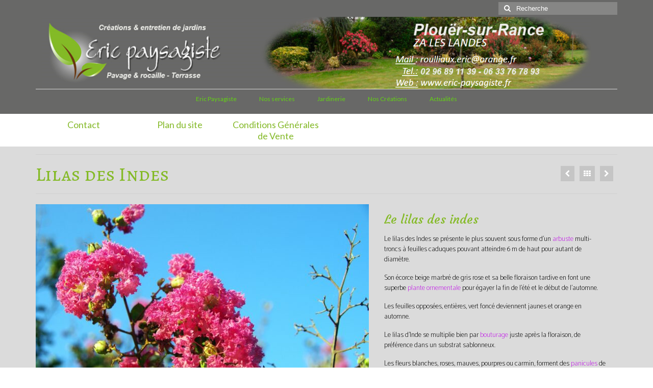

--- FILE ---
content_type: text/html; charset=UTF-8
request_url: https://eric-paysagiste.fr/portfolio/lilas-des-indes/
body_size: 18118
content:
<!DOCTYPE html>
<html class="no-js" lang="fr-FR" itemscope="itemscope" itemtype="https://schema.org/WebPage">
<head>
  <meta charset="UTF-8">
  <meta name="viewport" content="width=device-width, initial-scale=1.0">
  <meta http-equiv="X-UA-Compatible" content="IE=edge">
  <meta name='robots' content='index, follow, max-image-preview:large, max-snippet:-1, max-video-preview:-1' />

	<!-- This site is optimized with the Yoast SEO plugin v26.8 - https://yoast.com/product/yoast-seo-wordpress/ -->
	<title>Lilas des indes</title>
	<meta name="description" content="Lilas des Indes dans votre Jardinerie d&#039;ERISA située a Plouer sur rance dans la zone artisanale derrière le Super U" />
	<link rel="canonical" href="https://eric-paysagiste.fr/portfolio/lilas-des-indes/" />
	<meta property="og:locale" content="fr_FR" />
	<meta property="og:type" content="article" />
	<meta property="og:title" content="Lilas des indes" />
	<meta property="og:description" content="Lilas des Indes dans votre Jardinerie d&#039;ERISA située a Plouer sur rance dans la zone artisanale derrière le Super U" />
	<meta property="og:url" content="https://eric-paysagiste.fr/portfolio/lilas-des-indes/" />
	<meta property="og:site_name" content="Eric Paysage création et entretien de jardin à Plouer sur Rance" />
	<meta property="article:publisher" content="https://www.facebook.com/profile.php?id=100013966754261" />
	<meta property="article:modified_time" content="2023-03-20T17:21:51+00:00" />
	<meta property="og:image" content="https://eric-paysagiste.fr/wp-content/uploads/2016/01/lilasdesindes.jpg" />
	<meta property="og:image:width" content="1920" />
	<meta property="og:image:height" content="1272" />
	<meta property="og:image:type" content="image/jpeg" />
	<meta name="twitter:card" content="summary_large_image" />
	<meta name="twitter:site" content="@EPaysage" />
	<meta name="twitter:label1" content="Durée de lecture estimée" />
	<meta name="twitter:data1" content="2 minutes" />
	<script type="application/ld+json" class="yoast-schema-graph">{"@context":"https://schema.org","@graph":[{"@type":"WebPage","@id":"https://eric-paysagiste.fr/portfolio/lilas-des-indes/","url":"https://eric-paysagiste.fr/portfolio/lilas-des-indes/","name":"Lilas des indes","isPartOf":{"@id":"https://eric-paysagiste.fr/#website"},"primaryImageOfPage":{"@id":"https://eric-paysagiste.fr/portfolio/lilas-des-indes/#primaryimage"},"image":{"@id":"https://eric-paysagiste.fr/portfolio/lilas-des-indes/#primaryimage"},"thumbnailUrl":"https://eric-paysagiste.fr/wp-content/uploads/2016/01/lilasdesindes.jpg","datePublished":"2016-01-10T17:35:45+00:00","dateModified":"2023-03-20T17:21:51+00:00","description":"Lilas des Indes dans votre Jardinerie d'ERISA située a Plouer sur rance dans la zone artisanale derrière le Super U","breadcrumb":{"@id":"https://eric-paysagiste.fr/portfolio/lilas-des-indes/#breadcrumb"},"inLanguage":"fr-FR","potentialAction":[{"@type":"ReadAction","target":["https://eric-paysagiste.fr/portfolio/lilas-des-indes/"]}]},{"@type":"ImageObject","inLanguage":"fr-FR","@id":"https://eric-paysagiste.fr/portfolio/lilas-des-indes/#primaryimage","url":"https://eric-paysagiste.fr/wp-content/uploads/2016/01/lilasdesindes.jpg","contentUrl":"https://eric-paysagiste.fr/wp-content/uploads/2016/01/lilasdesindes.jpg","width":1920,"height":1272,"caption":"Lilas des indes"},{"@type":"BreadcrumbList","@id":"https://eric-paysagiste.fr/portfolio/lilas-des-indes/#breadcrumb","itemListElement":[{"@type":"ListItem","position":1,"name":"Accueil","item":"https://eric-paysagiste.fr/"},{"@type":"ListItem","position":2,"name":"Lilas des Indes"}]},{"@type":"WebSite","@id":"https://eric-paysagiste.fr/#website","url":"https://eric-paysagiste.fr/","name":"Eric Paysage - Plouer sur Rance","description":"création et entretien de jardin","potentialAction":[{"@type":"SearchAction","target":{"@type":"EntryPoint","urlTemplate":"https://eric-paysagiste.fr/?s={search_term_string}"},"query-input":{"@type":"PropertyValueSpecification","valueRequired":true,"valueName":"search_term_string"}}],"inLanguage":"fr-FR"}]}</script>
	<!-- / Yoast SEO plugin. -->


<link rel='dns-prefetch' href='//static.addtoany.com' />
<link rel='dns-prefetch' href='//fonts.googleapis.com' />
<link rel="alternate" type="application/rss+xml" title="Eric Paysage création et entretien de jardin à Plouer sur Rance &raquo; Flux" href="https://eric-paysagiste.fr/feed/" />
<link rel="alternate" type="application/rss+xml" title="Eric Paysage création et entretien de jardin à Plouer sur Rance &raquo; Flux des commentaires" href="https://eric-paysagiste.fr/comments/feed/" />
<link rel="alternate" type="application/rss+xml" title="Eric Paysage création et entretien de jardin à Plouer sur Rance &raquo; Lilas des Indes Flux des commentaires" href="https://eric-paysagiste.fr/portfolio/lilas-des-indes/feed/" />
<link rel="alternate" title="oEmbed (JSON)" type="application/json+oembed" href="https://eric-paysagiste.fr/wp-json/oembed/1.0/embed?url=https%3A%2F%2Feric-paysagiste.fr%2Fportfolio%2Flilas-des-indes%2F" />
<link rel="alternate" title="oEmbed (XML)" type="text/xml+oembed" href="https://eric-paysagiste.fr/wp-json/oembed/1.0/embed?url=https%3A%2F%2Feric-paysagiste.fr%2Fportfolio%2Flilas-des-indes%2F&#038;format=xml" />
<style id='wp-img-auto-sizes-contain-inline-css' type='text/css'>
img:is([sizes=auto i],[sizes^="auto," i]){contain-intrinsic-size:3000px 1500px}
/*# sourceURL=wp-img-auto-sizes-contain-inline-css */
</style>
<style id='wp-emoji-styles-inline-css' type='text/css'>

	img.wp-smiley, img.emoji {
		display: inline !important;
		border: none !important;
		box-shadow: none !important;
		height: 1em !important;
		width: 1em !important;
		margin: 0 0.07em !important;
		vertical-align: -0.1em !important;
		background: none !important;
		padding: 0 !important;
	}
/*# sourceURL=wp-emoji-styles-inline-css */
</style>
<style id='wp-block-library-inline-css' type='text/css'>
:root{--wp-block-synced-color:#7a00df;--wp-block-synced-color--rgb:122,0,223;--wp-bound-block-color:var(--wp-block-synced-color);--wp-editor-canvas-background:#ddd;--wp-admin-theme-color:#007cba;--wp-admin-theme-color--rgb:0,124,186;--wp-admin-theme-color-darker-10:#006ba1;--wp-admin-theme-color-darker-10--rgb:0,107,160.5;--wp-admin-theme-color-darker-20:#005a87;--wp-admin-theme-color-darker-20--rgb:0,90,135;--wp-admin-border-width-focus:2px}@media (min-resolution:192dpi){:root{--wp-admin-border-width-focus:1.5px}}.wp-element-button{cursor:pointer}:root .has-very-light-gray-background-color{background-color:#eee}:root .has-very-dark-gray-background-color{background-color:#313131}:root .has-very-light-gray-color{color:#eee}:root .has-very-dark-gray-color{color:#313131}:root .has-vivid-green-cyan-to-vivid-cyan-blue-gradient-background{background:linear-gradient(135deg,#00d084,#0693e3)}:root .has-purple-crush-gradient-background{background:linear-gradient(135deg,#34e2e4,#4721fb 50%,#ab1dfe)}:root .has-hazy-dawn-gradient-background{background:linear-gradient(135deg,#faaca8,#dad0ec)}:root .has-subdued-olive-gradient-background{background:linear-gradient(135deg,#fafae1,#67a671)}:root .has-atomic-cream-gradient-background{background:linear-gradient(135deg,#fdd79a,#004a59)}:root .has-nightshade-gradient-background{background:linear-gradient(135deg,#330968,#31cdcf)}:root .has-midnight-gradient-background{background:linear-gradient(135deg,#020381,#2874fc)}:root{--wp--preset--font-size--normal:16px;--wp--preset--font-size--huge:42px}.has-regular-font-size{font-size:1em}.has-larger-font-size{font-size:2.625em}.has-normal-font-size{font-size:var(--wp--preset--font-size--normal)}.has-huge-font-size{font-size:var(--wp--preset--font-size--huge)}.has-text-align-center{text-align:center}.has-text-align-left{text-align:left}.has-text-align-right{text-align:right}.has-fit-text{white-space:nowrap!important}#end-resizable-editor-section{display:none}.aligncenter{clear:both}.items-justified-left{justify-content:flex-start}.items-justified-center{justify-content:center}.items-justified-right{justify-content:flex-end}.items-justified-space-between{justify-content:space-between}.screen-reader-text{border:0;clip-path:inset(50%);height:1px;margin:-1px;overflow:hidden;padding:0;position:absolute;width:1px;word-wrap:normal!important}.screen-reader-text:focus{background-color:#ddd;clip-path:none;color:#444;display:block;font-size:1em;height:auto;left:5px;line-height:normal;padding:15px 23px 14px;text-decoration:none;top:5px;width:auto;z-index:100000}html :where(.has-border-color){border-style:solid}html :where([style*=border-top-color]){border-top-style:solid}html :where([style*=border-right-color]){border-right-style:solid}html :where([style*=border-bottom-color]){border-bottom-style:solid}html :where([style*=border-left-color]){border-left-style:solid}html :where([style*=border-width]){border-style:solid}html :where([style*=border-top-width]){border-top-style:solid}html :where([style*=border-right-width]){border-right-style:solid}html :where([style*=border-bottom-width]){border-bottom-style:solid}html :where([style*=border-left-width]){border-left-style:solid}html :where(img[class*=wp-image-]){height:auto;max-width:100%}:where(figure){margin:0 0 1em}html :where(.is-position-sticky){--wp-admin--admin-bar--position-offset:var(--wp-admin--admin-bar--height,0px)}@media screen and (max-width:600px){html :where(.is-position-sticky){--wp-admin--admin-bar--position-offset:0px}}

/*# sourceURL=wp-block-library-inline-css */
</style><style id='global-styles-inline-css' type='text/css'>
:root{--wp--preset--aspect-ratio--square: 1;--wp--preset--aspect-ratio--4-3: 4/3;--wp--preset--aspect-ratio--3-4: 3/4;--wp--preset--aspect-ratio--3-2: 3/2;--wp--preset--aspect-ratio--2-3: 2/3;--wp--preset--aspect-ratio--16-9: 16/9;--wp--preset--aspect-ratio--9-16: 9/16;--wp--preset--color--black: #000;--wp--preset--color--cyan-bluish-gray: #abb8c3;--wp--preset--color--white: #fff;--wp--preset--color--pale-pink: #f78da7;--wp--preset--color--vivid-red: #cf2e2e;--wp--preset--color--luminous-vivid-orange: #ff6900;--wp--preset--color--luminous-vivid-amber: #fcb900;--wp--preset--color--light-green-cyan: #7bdcb5;--wp--preset--color--vivid-green-cyan: #00d084;--wp--preset--color--pale-cyan-blue: #8ed1fc;--wp--preset--color--vivid-cyan-blue: #0693e3;--wp--preset--color--vivid-purple: #9b51e0;--wp--preset--color--virtue-primary: #c012e8;--wp--preset--color--virtue-primary-light: #8c7152;--wp--preset--color--very-light-gray: #eee;--wp--preset--color--very-dark-gray: #444;--wp--preset--gradient--vivid-cyan-blue-to-vivid-purple: linear-gradient(135deg,rgb(6,147,227) 0%,rgb(155,81,224) 100%);--wp--preset--gradient--light-green-cyan-to-vivid-green-cyan: linear-gradient(135deg,rgb(122,220,180) 0%,rgb(0,208,130) 100%);--wp--preset--gradient--luminous-vivid-amber-to-luminous-vivid-orange: linear-gradient(135deg,rgb(252,185,0) 0%,rgb(255,105,0) 100%);--wp--preset--gradient--luminous-vivid-orange-to-vivid-red: linear-gradient(135deg,rgb(255,105,0) 0%,rgb(207,46,46) 100%);--wp--preset--gradient--very-light-gray-to-cyan-bluish-gray: linear-gradient(135deg,rgb(238,238,238) 0%,rgb(169,184,195) 100%);--wp--preset--gradient--cool-to-warm-spectrum: linear-gradient(135deg,rgb(74,234,220) 0%,rgb(151,120,209) 20%,rgb(207,42,186) 40%,rgb(238,44,130) 60%,rgb(251,105,98) 80%,rgb(254,248,76) 100%);--wp--preset--gradient--blush-light-purple: linear-gradient(135deg,rgb(255,206,236) 0%,rgb(152,150,240) 100%);--wp--preset--gradient--blush-bordeaux: linear-gradient(135deg,rgb(254,205,165) 0%,rgb(254,45,45) 50%,rgb(107,0,62) 100%);--wp--preset--gradient--luminous-dusk: linear-gradient(135deg,rgb(255,203,112) 0%,rgb(199,81,192) 50%,rgb(65,88,208) 100%);--wp--preset--gradient--pale-ocean: linear-gradient(135deg,rgb(255,245,203) 0%,rgb(182,227,212) 50%,rgb(51,167,181) 100%);--wp--preset--gradient--electric-grass: linear-gradient(135deg,rgb(202,248,128) 0%,rgb(113,206,126) 100%);--wp--preset--gradient--midnight: linear-gradient(135deg,rgb(2,3,129) 0%,rgb(40,116,252) 100%);--wp--preset--font-size--small: 13px;--wp--preset--font-size--medium: 20px;--wp--preset--font-size--large: 36px;--wp--preset--font-size--x-large: 42px;--wp--preset--spacing--20: 0.44rem;--wp--preset--spacing--30: 0.67rem;--wp--preset--spacing--40: 1rem;--wp--preset--spacing--50: 1.5rem;--wp--preset--spacing--60: 2.25rem;--wp--preset--spacing--70: 3.38rem;--wp--preset--spacing--80: 5.06rem;--wp--preset--shadow--natural: 6px 6px 9px rgba(0, 0, 0, 0.2);--wp--preset--shadow--deep: 12px 12px 50px rgba(0, 0, 0, 0.4);--wp--preset--shadow--sharp: 6px 6px 0px rgba(0, 0, 0, 0.2);--wp--preset--shadow--outlined: 6px 6px 0px -3px rgb(255, 255, 255), 6px 6px rgb(0, 0, 0);--wp--preset--shadow--crisp: 6px 6px 0px rgb(0, 0, 0);}:where(.is-layout-flex){gap: 0.5em;}:where(.is-layout-grid){gap: 0.5em;}body .is-layout-flex{display: flex;}.is-layout-flex{flex-wrap: wrap;align-items: center;}.is-layout-flex > :is(*, div){margin: 0;}body .is-layout-grid{display: grid;}.is-layout-grid > :is(*, div){margin: 0;}:where(.wp-block-columns.is-layout-flex){gap: 2em;}:where(.wp-block-columns.is-layout-grid){gap: 2em;}:where(.wp-block-post-template.is-layout-flex){gap: 1.25em;}:where(.wp-block-post-template.is-layout-grid){gap: 1.25em;}.has-black-color{color: var(--wp--preset--color--black) !important;}.has-cyan-bluish-gray-color{color: var(--wp--preset--color--cyan-bluish-gray) !important;}.has-white-color{color: var(--wp--preset--color--white) !important;}.has-pale-pink-color{color: var(--wp--preset--color--pale-pink) !important;}.has-vivid-red-color{color: var(--wp--preset--color--vivid-red) !important;}.has-luminous-vivid-orange-color{color: var(--wp--preset--color--luminous-vivid-orange) !important;}.has-luminous-vivid-amber-color{color: var(--wp--preset--color--luminous-vivid-amber) !important;}.has-light-green-cyan-color{color: var(--wp--preset--color--light-green-cyan) !important;}.has-vivid-green-cyan-color{color: var(--wp--preset--color--vivid-green-cyan) !important;}.has-pale-cyan-blue-color{color: var(--wp--preset--color--pale-cyan-blue) !important;}.has-vivid-cyan-blue-color{color: var(--wp--preset--color--vivid-cyan-blue) !important;}.has-vivid-purple-color{color: var(--wp--preset--color--vivid-purple) !important;}.has-black-background-color{background-color: var(--wp--preset--color--black) !important;}.has-cyan-bluish-gray-background-color{background-color: var(--wp--preset--color--cyan-bluish-gray) !important;}.has-white-background-color{background-color: var(--wp--preset--color--white) !important;}.has-pale-pink-background-color{background-color: var(--wp--preset--color--pale-pink) !important;}.has-vivid-red-background-color{background-color: var(--wp--preset--color--vivid-red) !important;}.has-luminous-vivid-orange-background-color{background-color: var(--wp--preset--color--luminous-vivid-orange) !important;}.has-luminous-vivid-amber-background-color{background-color: var(--wp--preset--color--luminous-vivid-amber) !important;}.has-light-green-cyan-background-color{background-color: var(--wp--preset--color--light-green-cyan) !important;}.has-vivid-green-cyan-background-color{background-color: var(--wp--preset--color--vivid-green-cyan) !important;}.has-pale-cyan-blue-background-color{background-color: var(--wp--preset--color--pale-cyan-blue) !important;}.has-vivid-cyan-blue-background-color{background-color: var(--wp--preset--color--vivid-cyan-blue) !important;}.has-vivid-purple-background-color{background-color: var(--wp--preset--color--vivid-purple) !important;}.has-black-border-color{border-color: var(--wp--preset--color--black) !important;}.has-cyan-bluish-gray-border-color{border-color: var(--wp--preset--color--cyan-bluish-gray) !important;}.has-white-border-color{border-color: var(--wp--preset--color--white) !important;}.has-pale-pink-border-color{border-color: var(--wp--preset--color--pale-pink) !important;}.has-vivid-red-border-color{border-color: var(--wp--preset--color--vivid-red) !important;}.has-luminous-vivid-orange-border-color{border-color: var(--wp--preset--color--luminous-vivid-orange) !important;}.has-luminous-vivid-amber-border-color{border-color: var(--wp--preset--color--luminous-vivid-amber) !important;}.has-light-green-cyan-border-color{border-color: var(--wp--preset--color--light-green-cyan) !important;}.has-vivid-green-cyan-border-color{border-color: var(--wp--preset--color--vivid-green-cyan) !important;}.has-pale-cyan-blue-border-color{border-color: var(--wp--preset--color--pale-cyan-blue) !important;}.has-vivid-cyan-blue-border-color{border-color: var(--wp--preset--color--vivid-cyan-blue) !important;}.has-vivid-purple-border-color{border-color: var(--wp--preset--color--vivid-purple) !important;}.has-vivid-cyan-blue-to-vivid-purple-gradient-background{background: var(--wp--preset--gradient--vivid-cyan-blue-to-vivid-purple) !important;}.has-light-green-cyan-to-vivid-green-cyan-gradient-background{background: var(--wp--preset--gradient--light-green-cyan-to-vivid-green-cyan) !important;}.has-luminous-vivid-amber-to-luminous-vivid-orange-gradient-background{background: var(--wp--preset--gradient--luminous-vivid-amber-to-luminous-vivid-orange) !important;}.has-luminous-vivid-orange-to-vivid-red-gradient-background{background: var(--wp--preset--gradient--luminous-vivid-orange-to-vivid-red) !important;}.has-very-light-gray-to-cyan-bluish-gray-gradient-background{background: var(--wp--preset--gradient--very-light-gray-to-cyan-bluish-gray) !important;}.has-cool-to-warm-spectrum-gradient-background{background: var(--wp--preset--gradient--cool-to-warm-spectrum) !important;}.has-blush-light-purple-gradient-background{background: var(--wp--preset--gradient--blush-light-purple) !important;}.has-blush-bordeaux-gradient-background{background: var(--wp--preset--gradient--blush-bordeaux) !important;}.has-luminous-dusk-gradient-background{background: var(--wp--preset--gradient--luminous-dusk) !important;}.has-pale-ocean-gradient-background{background: var(--wp--preset--gradient--pale-ocean) !important;}.has-electric-grass-gradient-background{background: var(--wp--preset--gradient--electric-grass) !important;}.has-midnight-gradient-background{background: var(--wp--preset--gradient--midnight) !important;}.has-small-font-size{font-size: var(--wp--preset--font-size--small) !important;}.has-medium-font-size{font-size: var(--wp--preset--font-size--medium) !important;}.has-large-font-size{font-size: var(--wp--preset--font-size--large) !important;}.has-x-large-font-size{font-size: var(--wp--preset--font-size--x-large) !important;}
/*# sourceURL=global-styles-inline-css */
</style>

<style id='classic-theme-styles-inline-css' type='text/css'>
/*! This file is auto-generated */
.wp-block-button__link{color:#fff;background-color:#32373c;border-radius:9999px;box-shadow:none;text-decoration:none;padding:calc(.667em + 2px) calc(1.333em + 2px);font-size:1.125em}.wp-block-file__button{background:#32373c;color:#fff;text-decoration:none}
/*# sourceURL=/wp-includes/css/classic-themes.min.css */
</style>
<link rel='stylesheet' id='lvca-animate-styles-css' href='https://eric-paysagiste.fr/wp-content/plugins/addons-for-visual-composer/assets/css/animate.css?ver=3.9.4' type='text/css' media='all' />
<link rel='stylesheet' id='lvca-frontend-styles-css' href='https://eric-paysagiste.fr/wp-content/plugins/addons-for-visual-composer/assets/css/lvca-frontend.css?ver=3.9.4' type='text/css' media='all' />
<link rel='stylesheet' id='lvca-icomoon-styles-css' href='https://eric-paysagiste.fr/wp-content/plugins/addons-for-visual-composer/assets/css/icomoon.css?ver=3.9.4' type='text/css' media='all' />
<link rel='stylesheet' id='contact-form-7-css' href='https://eric-paysagiste.fr/wp-content/plugins/contact-form-7/includes/css/styles.css?ver=6.1.4' type='text/css' media='all' />
<link rel='stylesheet' id='image-hover-effects-css-css' href='https://eric-paysagiste.fr/wp-content/plugins/mega-addons-for-visual-composer/css/ihover.css?ver=e4fab3a217cc7e640fc4fa442e394fda' type='text/css' media='all' />
<link rel='stylesheet' id='style-css-css' href='https://eric-paysagiste.fr/wp-content/plugins/mega-addons-for-visual-composer/css/style.css?ver=e4fab3a217cc7e640fc4fa442e394fda' type='text/css' media='all' />
<link rel='stylesheet' id='font-awesome-latest-css' href='https://eric-paysagiste.fr/wp-content/plugins/mega-addons-for-visual-composer/css/font-awesome/css/all.css?ver=e4fab3a217cc7e640fc4fa442e394fda' type='text/css' media='all' />
<link rel='stylesheet' id='lvca-accordion-css' href='https://eric-paysagiste.fr/wp-content/plugins/addons-for-visual-composer/includes/addons/accordion/css/style.css?ver=3.9.4' type='text/css' media='all' />
<link rel='stylesheet' id='lvca-slick-css' href='https://eric-paysagiste.fr/wp-content/plugins/addons-for-visual-composer/assets/css/slick.css?ver=3.9.4' type='text/css' media='all' />
<link rel='stylesheet' id='lvca-carousel-css' href='https://eric-paysagiste.fr/wp-content/plugins/addons-for-visual-composer/includes/addons/carousel/css/style.css?ver=3.9.4' type='text/css' media='all' />
<link rel='stylesheet' id='lvca-clients-css' href='https://eric-paysagiste.fr/wp-content/plugins/addons-for-visual-composer/includes/addons/clients/css/style.css?ver=3.9.4' type='text/css' media='all' />
<link rel='stylesheet' id='lvca-heading-css' href='https://eric-paysagiste.fr/wp-content/plugins/addons-for-visual-composer/includes/addons/heading/css/style.css?ver=3.9.4' type='text/css' media='all' />
<link rel='stylesheet' id='lvca-odometers-css' href='https://eric-paysagiste.fr/wp-content/plugins/addons-for-visual-composer/includes/addons/odometers/css/style.css?ver=3.9.4' type='text/css' media='all' />
<link rel='stylesheet' id='lvca-piecharts-css' href='https://eric-paysagiste.fr/wp-content/plugins/addons-for-visual-composer/includes/addons/piecharts/css/style.css?ver=3.9.4' type='text/css' media='all' />
<link rel='stylesheet' id='lvca-posts-carousel-css' href='https://eric-paysagiste.fr/wp-content/plugins/addons-for-visual-composer/includes/addons/posts-carousel/css/style.css?ver=3.9.4' type='text/css' media='all' />
<link rel='stylesheet' id='lvca-pricing-table-css' href='https://eric-paysagiste.fr/wp-content/plugins/addons-for-visual-composer/includes/addons/pricing-table/css/style.css?ver=3.9.4' type='text/css' media='all' />
<link rel='stylesheet' id='lvca-services-css' href='https://eric-paysagiste.fr/wp-content/plugins/addons-for-visual-composer/includes/addons/services/css/style.css?ver=3.9.4' type='text/css' media='all' />
<link rel='stylesheet' id='lvca-stats-bar-css' href='https://eric-paysagiste.fr/wp-content/plugins/addons-for-visual-composer/includes/addons/stats-bar/css/style.css?ver=3.9.4' type='text/css' media='all' />
<link rel='stylesheet' id='lvca-tabs-css' href='https://eric-paysagiste.fr/wp-content/plugins/addons-for-visual-composer/includes/addons/tabs/css/style.css?ver=3.9.4' type='text/css' media='all' />
<link rel='stylesheet' id='lvca-team-members-css' href='https://eric-paysagiste.fr/wp-content/plugins/addons-for-visual-composer/includes/addons/team/css/style.css?ver=3.9.4' type='text/css' media='all' />
<link rel='stylesheet' id='lvca-testimonials-css' href='https://eric-paysagiste.fr/wp-content/plugins/addons-for-visual-composer/includes/addons/testimonials/css/style.css?ver=3.9.4' type='text/css' media='all' />
<link rel='stylesheet' id='lvca-flexslider-css' href='https://eric-paysagiste.fr/wp-content/plugins/addons-for-visual-composer/assets/css/flexslider.css?ver=3.9.4' type='text/css' media='all' />
<link rel='stylesheet' id='lvca-testimonials-slider-css' href='https://eric-paysagiste.fr/wp-content/plugins/addons-for-visual-composer/includes/addons/testimonials-slider/css/style.css?ver=3.9.4' type='text/css' media='all' />
<link rel='stylesheet' id='lvca-portfolio-css' href='https://eric-paysagiste.fr/wp-content/plugins/addons-for-visual-composer/includes/addons/portfolio/css/style.css?ver=3.9.4' type='text/css' media='all' />
<link rel='stylesheet' id='addtoany-css' href='https://eric-paysagiste.fr/wp-content/plugins/add-to-any/addtoany.min.css?ver=1.16' type='text/css' media='all' />
<style id='kadence-blocks-global-variables-inline-css' type='text/css'>
:root {--global-kb-font-size-sm:clamp(0.8rem, 0.73rem + 0.217vw, 0.9rem);--global-kb-font-size-md:clamp(1.1rem, 0.995rem + 0.326vw, 1.25rem);--global-kb-font-size-lg:clamp(1.75rem, 1.576rem + 0.543vw, 2rem);--global-kb-font-size-xl:clamp(2.25rem, 1.728rem + 1.63vw, 3rem);--global-kb-font-size-xxl:clamp(2.5rem, 1.456rem + 3.26vw, 4rem);--global-kb-font-size-xxxl:clamp(2.75rem, 0.489rem + 7.065vw, 6rem);}:root {--global-palette1: #3182CE;--global-palette2: #2B6CB0;--global-palette3: #1A202C;--global-palette4: #2D3748;--global-palette5: #4A5568;--global-palette6: #718096;--global-palette7: #EDF2F7;--global-palette8: #F7FAFC;--global-palette9: #ffffff;}
/*# sourceURL=kadence-blocks-global-variables-inline-css */
</style>
<link rel='stylesheet' id='virtue_theme-css' href='https://eric-paysagiste.fr/wp-content/themes/virtue/assets/css/virtue.css?ver=3.4.14' type='text/css' media='all' />
<link rel='stylesheet' id='virtue_skin-css' href='https://eric-paysagiste.fr/wp-content/themes/virtue/assets/css/skins/default.css?ver=3.4.14' type='text/css' media='all' />
<link rel='stylesheet' id='redux-google-fonts-virtue-css' href='https://fonts.googleapis.com/css?family=Lato%3A400%2C700%7CJosefin+Sans%3A300%7CCourgette%3A400%7CCardo%3A400&#038;subset=latin%2Cgreek&#038;ver=e4fab3a217cc7e640fc4fa442e394fda' type='text/css' media='all' />
<link rel='stylesheet' id='sedlex_styles-css' href='https://eric-paysagiste.fr/wp-content/sedlex/inline_styles/afe5862e26ff17a3ef89d89e4fb854f386d04ae4.css?ver=20260131' type='text/css' media='all' />
<script type="text/javascript" id="addtoany-core-js-before">
/* <![CDATA[ */
window.a2a_config=window.a2a_config||{};a2a_config.callbacks=[];a2a_config.overlays=[];a2a_config.templates={};a2a_localize = {
	Share: "Partager",
	Save: "Enregistrer",
	Subscribe: "S'abonner",
	Email: "E-mail",
	Bookmark: "Marque-page",
	ShowAll: "Montrer tout",
	ShowLess: "Montrer moins",
	FindServices: "Trouver des service(s)",
	FindAnyServiceToAddTo: "Trouver instantan&eacute;ment des services &agrave; ajouter &agrave;",
	PoweredBy: "Propuls&eacute; par",
	ShareViaEmail: "Partager par e-mail",
	SubscribeViaEmail: "S’abonner par e-mail",
	BookmarkInYourBrowser: "Ajouter un signet dans votre navigateur",
	BookmarkInstructions: "Appuyez sur Ctrl+D ou \u2318+D pour mettre cette page en signet",
	AddToYourFavorites: "Ajouter &agrave; vos favoris",
	SendFromWebOrProgram: "Envoyer depuis n’importe quelle adresse e-mail ou logiciel e-mail",
	EmailProgram: "Programme d’e-mail",
	More: "Plus&#8230;",
	ThanksForSharing: "Merci de partager !",
	ThanksForFollowing: "Merci de nous suivre !"
};


//# sourceURL=addtoany-core-js-before
/* ]]> */
</script>
<script type="text/javascript" defer src="https://static.addtoany.com/menu/page.js" id="addtoany-core-js"></script>
<script type="text/javascript" src="https://eric-paysagiste.fr/wp-includes/js/jquery/jquery.min.js?ver=3.7.1" id="jquery-core-js"></script>
<script type="text/javascript" src="https://eric-paysagiste.fr/wp-includes/js/jquery/jquery-migrate.min.js?ver=3.4.1" id="jquery-migrate-js"></script>
<script type="text/javascript" defer src="https://eric-paysagiste.fr/wp-content/plugins/add-to-any/addtoany.min.js?ver=1.1" id="addtoany-jquery-js"></script>
<script type="text/javascript" src="https://eric-paysagiste.fr/wp-content/plugins/addons-for-visual-composer/assets/js/jquery.waypoints.min.js?ver=3.9.4" id="lvca-waypoints-js"></script>
<script type="text/javascript" id="lvca-frontend-scripts-js-extra">
/* <![CDATA[ */
var lvca_settings = {"mobile_width":"780","custom_css":""};
//# sourceURL=lvca-frontend-scripts-js-extra
/* ]]> */
</script>
<script type="text/javascript" src="https://eric-paysagiste.fr/wp-content/plugins/addons-for-visual-composer/assets/js/lvca-frontend.min.js?ver=3.9.4" id="lvca-frontend-scripts-js"></script>
<script type="text/javascript" src="https://eric-paysagiste.fr/wp-content/plugins/addons-for-visual-composer/includes/addons/accordion/js/accordion.min.js?ver=3.9.4" id="lvca-accordion-js"></script>
<script type="text/javascript" src="https://eric-paysagiste.fr/wp-content/plugins/addons-for-visual-composer/assets/js/slick.min.js?ver=3.9.4" id="lvca-slick-carousel-js"></script>
<script type="text/javascript" src="https://eric-paysagiste.fr/wp-content/plugins/addons-for-visual-composer/assets/js/jquery.stats.min.js?ver=3.9.4" id="lvca-stats-js"></script>
<script type="text/javascript" src="https://eric-paysagiste.fr/wp-content/plugins/addons-for-visual-composer/includes/addons/odometers/js/odometer.min.js?ver=3.9.4" id="lvca-odometers-js"></script>
<script type="text/javascript" src="https://eric-paysagiste.fr/wp-content/plugins/addons-for-visual-composer/includes/addons/piecharts/js/piechart.min.js?ver=3.9.4" id="lvca-piecharts-js"></script>
<script type="text/javascript" src="https://eric-paysagiste.fr/wp-content/plugins/addons-for-visual-composer/includes/addons/posts-carousel/js/posts-carousel.min.js?ver=3.9.4" id="lvca-post-carousel-js"></script>
<script type="text/javascript" src="https://eric-paysagiste.fr/wp-content/plugins/addons-for-visual-composer/includes/addons/spacer/js/spacer.min.js?ver=3.9.4" id="lvca-spacer-js"></script>
<script type="text/javascript" src="https://eric-paysagiste.fr/wp-content/plugins/addons-for-visual-composer/includes/addons/services/js/services.min.js?ver=3.9.4" id="lvca-services-js"></script>
<script type="text/javascript" src="https://eric-paysagiste.fr/wp-content/plugins/addons-for-visual-composer/includes/addons/stats-bar/js/stats-bar.min.js?ver=3.9.4" id="lvca-stats-bar-js"></script>
<script type="text/javascript" src="https://eric-paysagiste.fr/wp-content/plugins/addons-for-visual-composer/includes/addons/tabs/js/tabs.min.js?ver=3.9.4" id="lvca-tabs-js"></script>
<script type="text/javascript" src="https://eric-paysagiste.fr/wp-content/plugins/addons-for-visual-composer/assets/js/jquery.flexslider.min.js?ver=3.9.4" id="lvca-flexslider-js"></script>
<script type="text/javascript" src="https://eric-paysagiste.fr/wp-content/plugins/addons-for-visual-composer/includes/addons/testimonials-slider/js/testimonials.min.js?ver=3.9.4" id="lvca-testimonials-slider-js"></script>
<script type="text/javascript" src="https://eric-paysagiste.fr/wp-content/plugins/addons-for-visual-composer/assets/js/isotope.pkgd.min.js?ver=3.9.4" id="lvca-isotope-js"></script>
<script type="text/javascript" src="https://eric-paysagiste.fr/wp-content/plugins/addons-for-visual-composer/assets/js/imagesloaded.pkgd.min.js?ver=3.9.4" id="lvca-imagesloaded-js"></script>
<script type="text/javascript" src="https://eric-paysagiste.fr/wp-content/plugins/addons-for-visual-composer/includes/addons/portfolio/js/portfolio.min.js?ver=3.9.4" id="lvca-portfolio-js"></script>
<script type="text/javascript" src="https://eric-paysagiste.fr/wp-content/sedlex/inline_scripts/4139b9ad7b935834d8d31961702681728a5a530a.js?ver=20260131" id="sedlex_scripts-js"></script>
<link rel="https://api.w.org/" href="https://eric-paysagiste.fr/wp-json/" /><link rel="alternate" title="JSON" type="application/json" href="https://eric-paysagiste.fr/wp-json/wp/v2/portfolio/330" /><link rel="EditURI" type="application/rsd+xml" title="RSD" href="https://eric-paysagiste.fr/xmlrpc.php?rsd" />

<link rel='shortlink' href='https://eric-paysagiste.fr/?p=330' />
        <script type="text/javascript">
            (function () {
                window.lvca_fs = {can_use_premium_code: false};
            })();
        </script>
        	<link rel="preconnect" href="https://fonts.googleapis.com">
	<link rel="preconnect" href="https://fonts.gstatic.com">
	<link href='https://fonts.googleapis.com/css2?display=swap&family=Catamaran:wght@100&family=Alegreya+SC&family=Alegreya' rel='stylesheet'>        <style type="text/css" id="pf-main-css">
            
				@media screen {
					.printfriendly {
						z-index: 1000; position: relative
					}
					.printfriendly a, .printfriendly a:link, .printfriendly a:visited, .printfriendly a:hover, .printfriendly a:active {
						font-weight: 600;
						cursor: pointer;
						text-decoration: none;
						border: none;
						-webkit-box-shadow: none;
						-moz-box-shadow: none;
						box-shadow: none;
						outline:none;
						font-size: 14px !important;
						color: #6D9F00 !important;
					}
					.printfriendly.pf-alignleft {
						float: left;
					}
					.printfriendly.pf-alignright {
						float: right;
					}
					.printfriendly.pf-aligncenter {
						justify-content: center;
						display: flex; align-items: center;
					}
				}

				.pf-button-img {
					border: none;
					-webkit-box-shadow: none;
					-moz-box-shadow: none;
					box-shadow: none;
					padding: 0;
					margin: 0;
					display: inline;
					vertical-align: middle;
				}

				img.pf-button-img + .pf-button-text {
					margin-left: 6px;
				}

				@media print {
					.printfriendly {
						display: none;
					}
				}
				        </style>

            
        <style type="text/css" id="pf-excerpt-styles">
          .pf-button.pf-button-excerpt {
              display: none;
           }
        </style>

            <style type="text/css">#logo {padding-top:0px;}#logo {padding-bottom:0px;}#logo {margin-left:0px;}#logo {margin-right:0px;}#nav-main {margin-top:0px;}#nav-main {margin-bottom:10px;}.headerfont, .tp-caption {font-family:Courgette;}.topbarmenu ul li {font-family:Lato;}.home-message:hover {background-color:#c012e8; background-color: rgba(192, 18, 232, 0.6);}
  nav.woocommerce-pagination ul li a:hover, .wp-pagenavi a:hover, .panel-heading .accordion-toggle, .variations .kad_radio_variations label:hover, .variations .kad_radio_variations label.selectedValue {border-color: #c012e8;}
  a, #nav-main ul.sf-menu ul li a:hover, .product_price ins .amount, .price ins .amount, .color_primary, .primary-color, #logo a.brand, #nav-main ul.sf-menu a:hover,
  .woocommerce-message:before, .woocommerce-info:before, #nav-second ul.sf-menu a:hover, .footerclass a:hover, .posttags a:hover, .subhead a:hover, .nav-trigger-case:hover .kad-menu-name, 
  .nav-trigger-case:hover .kad-navbtn, #kadbreadcrumbs a:hover, #wp-calendar a, .star-rating, .has-virtue-primary-color {color: #c012e8;}
.widget_price_filter .ui-slider .ui-slider-handle, .product_item .kad_add_to_cart:hover, .product_item:hover a.button:hover, .product_item:hover .kad_add_to_cart:hover, .kad-btn-primary, html .woocommerce-page .widget_layered_nav ul.yith-wcan-label li a:hover, html .woocommerce-page .widget_layered_nav ul.yith-wcan-label li.chosen a,
.product-category.grid_item a:hover h5, .woocommerce-message .button, .widget_layered_nav_filters ul li a, .widget_layered_nav ul li.chosen a, .wpcf7 input.wpcf7-submit, .yith-wcan .yith-wcan-reset-navigation,
#containerfooter .menu li a:hover, .bg_primary, .portfolionav a:hover, .home-iconmenu a:hover, p.demo_store, .topclass, #commentform .form-submit #submit, .kad-hover-bg-primary:hover, .widget_shopping_cart_content .checkout,
.login .form-row .button, .variations .kad_radio_variations label.selectedValue, #payment #place_order, .wpcf7 input.wpcf7-back, .shop_table .actions input[type=submit].checkout-button, .cart_totals .checkout-button, input[type="submit"].button, .order-actions .button, .has-virtue-primary-background-color {background: #c012e8;}a:hover, .has-virtue-primary-light-color {color: #8c7152;} .kad-btn-primary:hover, .login .form-row .button:hover, #payment #place_order:hover, .yith-wcan .yith-wcan-reset-navigation:hover, .widget_shopping_cart_content .checkout:hover,
	.woocommerce-message .button:hover, #commentform .form-submit #submit:hover, .wpcf7 input.wpcf7-submit:hover, .widget_layered_nav_filters ul li a:hover, .cart_totals .checkout-button:hover,
	.widget_layered_nav ul li.chosen a:hover, .shop_table .actions input[type=submit].checkout-button:hover, .wpcf7 input.wpcf7-back:hover, .order-actions .button:hover, input[type="submit"].button:hover, .product_item:hover .kad_add_to_cart, .product_item:hover a.button, .has-virtue-primary-light-background-color {background: #8c7152;}.color_gray, .subhead, .subhead a, .posttags, .posttags a, .product_meta a {color:#ffffff;}input[type=number]::-webkit-inner-spin-button, input[type=number]::-webkit-outer-spin-button { -webkit-appearance: none; margin: 0; } input[type=number] {-moz-appearance: textfield;}.quantity input::-webkit-outer-spin-button,.quantity input::-webkit-inner-spin-button {display: none;}#containerfooter h3, #containerfooter, .footercredits p, .footerclass a, .footernav ul li a {color:#ffffff;}.contentclass, .nav-tabs>.active>a, .nav-tabs>.active>a:hover, .nav-tabs>.active>a:focus {background:#dbdbdb    ;}.topclass {background:transparent    ;}.headerclass {background:#686867  repeat-x center ;}.mobileclass {background:#84ba25    ;}.footerclass {background:#686867    ;}body {background:#ffffff ; background-position: 0% 0%;   }.kad-hidepostauthortop, .postauthortop {display:none;}.product_item .product_details h5 {text-transform: none;}@media (max-width: 979px) {.nav-trigger .nav-trigger-case {position: static; display: block; width: 100%;}}.product_item .product_details h5 {min-height:40px;}.entry-content p { margin-bottom:16px;}#nav-main ul.sf-menu ul li a, #nav-second ul.sf-menu ul li a {
    color: #000000;
background-color: #84BA26;
    display: block;
    font-size: 14px;
    padding: 10px;
    text-align: left;
    width: auto;

}</style><meta name="generator" content="Powered by WPBakery Page Builder - drag and drop page builder for WordPress."/>
<style type="text/css" title="dynamic-css" class="options-output">header #logo a.brand,.logofont{font-family:Lato;line-height:40px;font-weight:400;font-style:normal;color:#000000;font-size:32px;}.kad_tagline{font-family:Lato;line-height:20px;font-weight:400;font-style:normal;color:#444444;font-size:14px;}.product_item .product_details h5{font-family:"Josefin Sans";line-height:20px;font-weight:300;font-style:normal;color:#282828;font-size:16px;}h1{font-family:Courgette;line-height:40px;font-weight:400;font-style:normal;color:#84ba26;font-size:38px;}h2{font-family:Cardo;line-height:40px;font-weight:400;font-style:normal;color:#2d0d00;font-size:26px;}h3{font-family:Courgette;line-height:40px;font-weight:400;font-style:normal;color:#2d0d00;font-size:22px;}h4{font-family:Courgette;line-height:40px;font-weight:400;font-style:normal;color:#84ba26;font-size:24px;}h5{font-family:Lato;line-height:24px;font-weight:700;font-style:normal;color:#515151;font-size:18px;}body{font-family:Verdana, Geneva, sans-serif;line-height:20px;font-weight:400;font-style:normal;color:#000000;font-size:14px;}#nav-main ul.sf-menu a{font-family:Lato;line-height:18px;font-weight:400;font-style:normal;color:#63d611;font-size:12px;}#nav-second ul.sf-menu a{font-family:Lato;line-height:22px;font-weight:400;font-style:normal;color:#84b928;font-size:18px;}.kad-nav-inner .kad-mnav, .kad-mobile-nav .kad-nav-inner li a,.nav-trigger-case{font-family:Lato;line-height:20px;font-weight:400;font-style:normal;color:#ffffff;font-size:16px;}</style>	<style id="egf-frontend-styles" type="text/css">
		h6 {} h5 {} h3 {font-family: 'Verdana', sans-serif;font-style: normal;font-weight: 400;} p {font-family: 'Catamaran', sans-serif;font-style: normal;font-weight: 100;text-decoration: none;text-transform: none;} h1 {font-family: 'Alegreya SC', sans-serif;font-style: normal;font-weight: 400;} h2 {font-family: 'Alegreya', sans-serif;font-style: normal;font-weight: 400;} h4 {} 	</style>
	<noscript><style> .wpb_animate_when_almost_visible { opacity: 1; }</style></noscript><link rel='stylesheet' id='basecss-css' href='https://eric-paysagiste.fr/wp-content/plugins/eu-cookie-law/css/style.css?ver=e4fab3a217cc7e640fc4fa442e394fda' type='text/css' media='all' />
</head>
<body data-rsssl=1 class="wp-singular portfolio-template-default single single-portfolio postid-330 wp-embed-responsive wp-theme-virtue wide lilas-des-indes wpb-js-composer js-comp-ver-6.10.0 vc_responsive">
	<div id="kt-skip-link"><a href="#content">Skip to Main Content</a></div>
	<div id="wrapper" class="container">
	<header class="banner headerclass" itemscope itemtype="https://schema.org/WPHeader">
	<div id="topbar" class="topclass">
	<div class="container">
		<div class="row">
			<div class="col-md-6 col-sm-6 kad-topbar-left">
				<div class="topbarmenu clearfix">
								</div>
			</div><!-- close col-md-6 --> 
			<div class="col-md-6 col-sm-6 kad-topbar-right">
				<div id="topbar-search" class="topbar-widget">
					<form role="search" method="get" class="form-search" action="https://eric-paysagiste.fr/">
	<label>
		<span class="screen-reader-text">Rechercher :</span>
		<input type="text" value="" name="s" class="search-query" placeholder="Recherche">
	</label>
	<button type="submit" class="search-icon"><i class="icon-search"></i></button>
</form>				</div>
			</div> <!-- close col-md-6-->
		</div> <!-- Close Row -->
	</div> <!-- Close Container -->
</div>	<div class="container">
		<div class="row">
			<div class="col-md-12 clearfix kad-header-left">
				<div id="logo" class="logocase">
					<a class="brand logofont" href="https://eric-paysagiste.fr/">
													<div id="thelogo">
								<img src="https://eric-paysagiste.fr/wp-content/uploads/2019/11/en-tête.png" alt="Eric Paysage création et entretien de jardin à Plouer sur Rance" width="1597" height="199" class="kad-standard-logo" />
															</div>
												</a>
									</div> <!-- Close #logo -->
			</div><!-- close logo span -->
							<div class="col-md-12 kad-header-right">
					<nav id="nav-main" class="clearfix" itemscope itemtype="https://schema.org/SiteNavigationElement">
						<ul id="menu-menu-principal" class="sf-menu"><li  class=" menu-item-1199"><a href="https://eric-paysagiste.fr/"><span>Eric Paysagiste</span></a></li>
<li  class=" sf-dropdown menu-item-94"><a href="https://eric-paysagiste.fr/creation-de-jardin/"><span>Nos services</span></a>
<ul class="sub-menu sf-dropdown-menu dropdown">
	<li  class=" menu-item-90"><a href="https://eric-paysagiste.fr/creation-de-jardin/"><span>Aménagements de Jardins</span></a></li>
	<li  class=" menu-item-91"><a href="https://eric-paysagiste.fr/entretien-de-jardin/"><span>Entretien de jardin</span></a></li>
</ul>
</li>
<li  class=" current_page_parent sf-dropdown menu-item-93"><a href="https://eric-paysagiste.fr/?page_id=37"><span>Jardinerie</span></a>
<ul class="sub-menu sf-dropdown-menu dropdown">
	<li  class=" menu-item-352"><a href="https://eric-paysagiste.fr/arbres-fruitiers/"><span>Arbres fruitiers</span></a></li>
	<li  class=" menu-item-817"><a href="https://eric-paysagiste.fr/rosiers-2/"><span>Rosiers</span></a></li>
	<li  class=" menu-item-355"><a href="https://eric-paysagiste.fr/arbres-dornement/"><span>Arbres d’ornement</span></a></li>
	<li  class=" menu-item-403"><a href="https://eric-paysagiste.fr/arbustes-dornement/"><span>Arbustes d’ornement</span></a></li>
	<li  class=" menu-item-793"><a href="https://eric-paysagiste.fr/?page_id=791"><span>Conifères d’ornement</span></a></li>
	<li  class=" menu-item-818"><a href="https://eric-paysagiste.fr/plantes-grimpantes/"><span>Plantes grimpantes</span></a></li>
	<li  class=" menu-item-819"><a href="https://eric-paysagiste.fr/poterie-vase-tonkin-terre-cuite/"><span>Poteries</span></a></li>
	<li  class=" menu-item-820"><a href="https://eric-paysagiste.fr/promotions-erisa/"><span>Promotions végétaux</span></a></li>
</ul>
</li>
<li  class=" sf-dropdown menu-item-1787"><a href="https://eric-paysagiste.fr/creations-eric-paysage-jardin/"><span>Nos Créations</span></a>
<ul class="sub-menu sf-dropdown-menu dropdown">
	<li  class=" menu-item-2551"><a href="https://eric-paysagiste.fr/creations-eric-paysage-jardin/clotures/"><span>Clôtures</span></a></li>
	<li  class=" menu-item-2578"><a href="https://eric-paysagiste.fr/creations-eric-paysage-jardin/massifs-eric-paysagiste/"><span>Massifs</span></a></li>
	<li  class=" menu-item-2597"><a href="https://eric-paysagiste.fr/creations-eric-paysage-jardin/pavages-enrobes-cours/"><span>Pavages, Enrobés, Cours</span></a></li>
	<li  class=" menu-item-2545"><a href="https://eric-paysagiste.fr/creations-eric-paysage-jardin/terrasses/"><span>Terrasses</span></a></li>
</ul>
</li>
<li  class=" menu-item-977"><a href="https://eric-paysagiste.fr/category/actualites/"><span>Actualités</span></a></li>
</ul>					</nav> 
				</div> <!-- Close menuclass-->
			       
		</div> <!-- Close Row -->
					<div id="mobile-nav-trigger" class="nav-trigger">
				<button class="nav-trigger-case mobileclass collapsed" data-toggle="collapse" data-target=".kad-nav-collapse">
					<span class="kad-navbtn"><i class="icon-reorder"></i></span>
					<span class="kad-menu-name">Menu</span>
				</button>
			</div>
			<div id="kad-mobile-nav" class="kad-mobile-nav">
				<div class="kad-nav-inner mobileclass">
					<div class="kad-nav-collapse">
					<ul id="menu-menu-principal-1" class="kad-mnav"><li  class=" menu-item-1199"><a href="https://eric-paysagiste.fr/"><span>Eric Paysagiste</span></a></li>
<li  class=" sf-dropdown menu-item-94"><a href="https://eric-paysagiste.fr/creation-de-jardin/"><span>Nos services</span></a>
<ul class="sub-menu sf-dropdown-menu dropdown">
	<li  class=" menu-item-90"><a href="https://eric-paysagiste.fr/creation-de-jardin/"><span>Aménagements de Jardins</span></a></li>
	<li  class=" menu-item-91"><a href="https://eric-paysagiste.fr/entretien-de-jardin/"><span>Entretien de jardin</span></a></li>
</ul>
</li>
<li  class=" current_page_parent sf-dropdown menu-item-93"><a href="https://eric-paysagiste.fr/?page_id=37"><span>Jardinerie</span></a>
<ul class="sub-menu sf-dropdown-menu dropdown">
	<li  class=" menu-item-352"><a href="https://eric-paysagiste.fr/arbres-fruitiers/"><span>Arbres fruitiers</span></a></li>
	<li  class=" menu-item-817"><a href="https://eric-paysagiste.fr/rosiers-2/"><span>Rosiers</span></a></li>
	<li  class=" menu-item-355"><a href="https://eric-paysagiste.fr/arbres-dornement/"><span>Arbres d’ornement</span></a></li>
	<li  class=" menu-item-403"><a href="https://eric-paysagiste.fr/arbustes-dornement/"><span>Arbustes d’ornement</span></a></li>
	<li  class=" menu-item-793"><a href="https://eric-paysagiste.fr/?page_id=791"><span>Conifères d’ornement</span></a></li>
	<li  class=" menu-item-818"><a href="https://eric-paysagiste.fr/plantes-grimpantes/"><span>Plantes grimpantes</span></a></li>
	<li  class=" menu-item-819"><a href="https://eric-paysagiste.fr/poterie-vase-tonkin-terre-cuite/"><span>Poteries</span></a></li>
	<li  class=" menu-item-820"><a href="https://eric-paysagiste.fr/promotions-erisa/"><span>Promotions végétaux</span></a></li>
</ul>
</li>
<li  class=" sf-dropdown menu-item-1787"><a href="https://eric-paysagiste.fr/creations-eric-paysage-jardin/"><span>Nos Créations</span></a>
<ul class="sub-menu sf-dropdown-menu dropdown">
	<li  class=" menu-item-2551"><a href="https://eric-paysagiste.fr/creations-eric-paysage-jardin/clotures/"><span>Clôtures</span></a></li>
	<li  class=" menu-item-2578"><a href="https://eric-paysagiste.fr/creations-eric-paysage-jardin/massifs-eric-paysagiste/"><span>Massifs</span></a></li>
	<li  class=" menu-item-2597"><a href="https://eric-paysagiste.fr/creations-eric-paysage-jardin/pavages-enrobes-cours/"><span>Pavages, Enrobés, Cours</span></a></li>
	<li  class=" menu-item-2545"><a href="https://eric-paysagiste.fr/creations-eric-paysage-jardin/terrasses/"><span>Terrasses</span></a></li>
</ul>
</li>
<li  class=" menu-item-977"><a href="https://eric-paysagiste.fr/category/actualites/"><span>Actualités</span></a></li>
</ul>					</div>
				</div>
			</div>
		 
	</div> <!-- Close Container -->
			<section id="cat_nav" class="navclass">
			<div class="container">
				<nav id="nav-second" class="clearfix" itemscope itemtype="https://schema.org/SiteNavigationElement">
					<ul id="menu-menu-bas-de-page" class="sf-menu"><li  class=" menu-item-2058"><a href="https://eric-paysagiste.fr/contact/"><span>Contact</span></a></li>
<li  class=" menu-item-2059"><a href="https://eric-paysagiste.fr/plan-du-site/"><span>Plan du site</span></a></li>
<li  class=" menu-item-2060"><a href="https://eric-paysagiste.fr/conditions-generales-de-vente/"><span>Conditions Générales de Vente</span></a></li>
</ul>				</nav>
			</div><!--close container-->
		</section>
	</header>
	<div class="wrap contentclass" role="document">

	<div id="pageheader" class="titleclass">
		<div class="container">
			<div class="page-header">
				<div class="portfolionav clearfix">
	   				<a href="https://eric-paysagiste.fr/portfolio/cytise/" rel="prev" title="Cytise"><i class="icon-chevron-left"></i></a> 
						<a href="../">
						   				<i class="icon-th"></i></a> 
	   				<a href="https://eric-paysagiste.fr/portfolio/troene-du-japon/" rel="next" title="Troène du Japon"><i class="icon-chevron-right"></i></a>	   				<span>&nbsp;</span>
   				</div>
			<h1 class="entry-title" itemprop="name headline">Lilas des Indes</h1>
			</div>
		</div><!--container-->
</div><!--titleclass-->
<div id="content" class="container">
    <div class="row">
      <div class="main col-md-12 portfolio-single" role="main" itemscope itemtype="https://schema.org/CreativeWork">
              <article class="post-330 portfolio type-portfolio status-publish has-post-thumbnail portfolio-type-03_arbres_ornement" id="post-330">
      <div class="postclass">
      	<div class="row">
      		<div class="col-md-7">
      								<div class="imghoverclass">
							<a href="https://eric-paysagiste.fr/wp-content/uploads/2016/01/lilasdesindes.jpg" data-rel="lightbox" class="lightboxhover" itemprop="image" itemscope itemtype="https://schema.org/ImageObject">
								<img src="https://eric-paysagiste.fr/wp-content/uploads/2016/01/lilasdesindes-653x450.jpg" width="653" height="450" srcset="https://eric-paysagiste.fr/wp-content/uploads/2016/01/lilasdesindes-653x450.jpg 653w, https://eric-paysagiste.fr/wp-content/uploads/2016/01/lilasdesindes-1306x900.jpg 1306w" sizes="(max-width: 653px) 100vw, 653px" alt="" />
								<meta itemprop="url" content="https://eric-paysagiste.fr/wp-content/uploads/2016/01/lilasdesindes-653x450.jpg"><meta itemprop="width" content="653"><meta itemprop="height" content="450">							</a>
						</div>
				        </div><!--imgclass -->
  		<div class="col-md-5 pcside">
		    <div class="entry-content  " itemprop="text">
		    <div class="pf-content"><h4>Le lilas des indes</h4>
<p>Le lilas des Indes se présente le plus souvent sous forme d&rsquo;un <a title="Arbuste" href="https://fr.wikipedia.org/wiki/Arbuste">arbuste</a> multi-troncs à feuilles caduques pouvant atteindre <span class="nowrap">6&nbsp;m</span> de haut pour autant de diamètre.</p>
<p>Son écorce beige marbré de gris rose et sa belle floraison tardive en font une superbe <a title="Plante ornementale" href="https://fr.wikipedia.org/wiki/Plante_ornementale">plante ornementale</a> pour égayer la fin de l&rsquo;été et le début de l&rsquo;automne.</p>
<p>Les feuilles opposées, entières, vert foncé deviennent jaunes et orange en automne.</p>
<p>Le lilas d&rsquo;Inde se multiplie bien par <a title="Bouturage" href="https://fr.wikipedia.org/wiki/Bouturage">bouturage</a> juste après la floraison, de préférence dans un substrat sablonneux.</p>
<p>Les fleurs blanches, roses, mauves, pourpres ou carmin, forment des <a title="Panicule" href="https://fr.wikipedia.org/wiki/Panicule">panicules</a> de <span class="nowrap">9&nbsp;cm</span> de diamètre apparaissant en fin d&rsquo;été et en automne, à une période ou peu d&rsquo;arbres fleurissent.</p>
<p>Le lilas d&rsquo;Inde se multiplie bien par <a title="Bouturage" href="https://fr.wikipedia.org/wiki/Bouturage">bouturage</a> juste après la floraison, de préférence dans un substrat sablonneux. supporte les gelées et préfère le plein soleil sur sol drainant riche et humide.</p>
<p>Il résiste bien à la taille qui stimule la croissance de nouvelles pousses porteuses de fleurs.</p>
<p>Les branches sont faciles à greffer (et se greffent parfois naturellement).</p>
<p>Les jardiniers utilisent donc parfois la greffe pour donner des formes particulières à l&rsquo;arbre.</p>
<h4>Jardinerie:</h4>
<p>Pour commencer, Eric Paysage située dans la Zone Artisanale de Plouer Sur Rance a ouvert une jardinerie le 2 Mars 2015.<br />
La jardinerie se trouve entre Dinan, Dinard et Saint Malo.<br />
Tout d&rsquo;abord, elle propose à ses clients toute une gamme de végétaux d&rsquo;extérieur.</p>
<p>Mais aussi de la poterie, de l&rsquo;outillage, des bulbes et également du potager.<br />
En outre, ses salariés apportent le conseil de plantation ( l&rsquo;exposition, à quelle profondeur le planter, comment&#8230;).<br />
Cependant, nous pouvons proposer toute une gamme de terreau (terre de Bruyère selon l&rsquo;espèce du végétal).</p>
<p>Mais il y a aussi de l&rsquo;engrais et de billes d&rsquo;argiles.<br />
Toutefois, les employés de la jardinerie sont paysagistes de métier.</p>
<p>De ce fait, ils peuvent donner des conseils pour la taille de l&rsquo;arbustes (à quelle époque et combien de fois dans l&rsquo;année).<br />
Etant donné que les employés de la jardinerie possèdent tous leur « certiphyto » cela leur permet de vendre des produits phytosanitaires.<br />
Pour conclure, la politique de l&rsquo;entreprise est de vendre le plus possible des produits utilisables en agricultures biologiques.</p>
<div class="printfriendly pf-button pf-button-content pf-aligncenter">
                    <a href="#" rel="nofollow" onclick="window.print(); return false;" title="Printer Friendly, PDF & Email">
                    <img decoding="async" class="pf-button-img" src="https://cdn.printfriendly.com/buttons/printfriendly-button.png" alt="Print Friendly, PDF & Email" style="width: 112px;height: 24px;"  />
                    </a>
                </div></div><div class="addtoany_share_save_container addtoany_content addtoany_content_bottom"><div class="a2a_kit a2a_kit_size_32 addtoany_list" data-a2a-url="https://eric-paysagiste.fr/portfolio/lilas-des-indes/" data-a2a-title="Lilas des Indes"><a class="a2a_button_facebook" href="https://www.addtoany.com/add_to/facebook?linkurl=https%3A%2F%2Feric-paysagiste.fr%2Fportfolio%2Flilas-des-indes%2F&amp;linkname=Lilas%20des%20Indes" title="Facebook" rel="nofollow noopener" target="_blank"></a><a class="a2a_button_twitter" href="https://www.addtoany.com/add_to/twitter?linkurl=https%3A%2F%2Feric-paysagiste.fr%2Fportfolio%2Flilas-des-indes%2F&amp;linkname=Lilas%20des%20Indes" title="Twitter" rel="nofollow noopener" target="_blank"></a><a class="a2a_dd addtoany_share_save addtoany_share" href="https://www.addtoany.com/share"></a></div></div>		  	</div>
		  		    		<div class="">
	    			<div class="pcbelow">
	    			 
						<ul class="portfolio-content disc">
						<li class="pdetails"><span>Conditionnement</span> Contener</li><li class="pdetails"><span>Forme</span> 1/2 T6/8, T8/10, touffe 200/250</li>				    	 
				    	</ul><!--Portfolio-content-->
				    	 
					</div>
				</div>
			    	</div><!--textclass -->
    </div><!--row-->
    <div class="clearfix"></div>
    </div><!--postclass-->
    <footer>
         </footer>
  </article>
</div>
			</div><!-- /.row-->
		</div><!-- /.content -->
	</div><!-- /.wrap -->
	<footer id="containerfooter" class="footerclass" itemscope itemtype="https://schema.org/WPFooter">
  <div class="container">
  	<div class="row">
  								        			        </div>
        <div class="footercredits clearfix">
    		
    		<div class="footernav clearfix"><ul id="menu-menu-bas-de-page-1" class="footermenu"><li  class=" menu-item-2058"><a href="https://eric-paysagiste.fr/contact/"><span>Contact</span></a></li>
<li  class=" menu-item-2059"><a href="https://eric-paysagiste.fr/plan-du-site/"><span>Plan du site</span></a></li>
<li  class=" menu-item-2060"><a href="https://eric-paysagiste.fr/conditions-generales-de-vente/"><span>Conditions Générales de Vente</span></a></li>
</ul></div>        	<p>&copy; 2026 Eric Paysage création et entretien de jardin à Plouer sur Rance</p>
    	</div>

  </div>

</footer>

		</div><!--Wrapper-->
		<script type="speculationrules">
{"prefetch":[{"source":"document","where":{"and":[{"href_matches":"/*"},{"not":{"href_matches":["/wp-*.php","/wp-admin/*","/wp-content/uploads/*","/wp-content/*","/wp-content/plugins/*","/wp-content/themes/virtue/*","/*\\?(.+)"]}},{"not":{"selector_matches":"a[rel~=\"nofollow\"]"}},{"not":{"selector_matches":".no-prefetch, .no-prefetch a"}}]},"eagerness":"conservative"}]}
</script>
     <script type="text/javascript" id="pf_script">
                      var pfHeaderImgUrl = '';
          var pfHeaderTagline = '';
          var pfdisableClickToDel = '0';
          var pfImagesSize = 'full-size';
          var pfImageDisplayStyle = 'right';
          var pfEncodeImages = '0';
          var pfShowHiddenContent  = '0';
          var pfDisableEmail = '0';
          var pfDisablePDF = '0';
          var pfDisablePrint = '0';

            
          var pfPlatform = 'WordPress';

        (function($){
            $(document).ready(function(){
                if($('.pf-button-content').length === 0){
                    $('style#pf-excerpt-styles').remove();
                }
            });
        })(jQuery);
        </script>
      <script defer src='https://cdn.printfriendly.com/printfriendly.js'></script>
            
            <script type="text/javascript" src="https://eric-paysagiste.fr/wp-includes/js/dist/hooks.min.js?ver=dd5603f07f9220ed27f1" id="wp-hooks-js"></script>
<script type="text/javascript" src="https://eric-paysagiste.fr/wp-includes/js/dist/i18n.min.js?ver=c26c3dc7bed366793375" id="wp-i18n-js"></script>
<script type="text/javascript" id="wp-i18n-js-after">
/* <![CDATA[ */
wp.i18n.setLocaleData( { 'text direction\u0004ltr': [ 'ltr' ] } );
//# sourceURL=wp-i18n-js-after
/* ]]> */
</script>
<script type="text/javascript" src="https://eric-paysagiste.fr/wp-content/plugins/contact-form-7/includes/swv/js/index.js?ver=6.1.4" id="swv-js"></script>
<script type="text/javascript" id="contact-form-7-js-translations">
/* <![CDATA[ */
( function( domain, translations ) {
	var localeData = translations.locale_data[ domain ] || translations.locale_data.messages;
	localeData[""].domain = domain;
	wp.i18n.setLocaleData( localeData, domain );
} )( "contact-form-7", {"translation-revision-date":"2025-02-06 12:02:14+0000","generator":"GlotPress\/4.0.1","domain":"messages","locale_data":{"messages":{"":{"domain":"messages","plural-forms":"nplurals=2; plural=n > 1;","lang":"fr"},"This contact form is placed in the wrong place.":["Ce formulaire de contact est plac\u00e9 dans un mauvais endroit."],"Error:":["Erreur\u00a0:"]}},"comment":{"reference":"includes\/js\/index.js"}} );
//# sourceURL=contact-form-7-js-translations
/* ]]> */
</script>
<script type="text/javascript" id="contact-form-7-js-before">
/* <![CDATA[ */
var wpcf7 = {
    "api": {
        "root": "https:\/\/eric-paysagiste.fr\/wp-json\/",
        "namespace": "contact-form-7\/v1"
    },
    "cached": 1
};
//# sourceURL=contact-form-7-js-before
/* ]]> */
</script>
<script type="text/javascript" src="https://eric-paysagiste.fr/wp-content/plugins/contact-form-7/includes/js/index.js?ver=6.1.4" id="contact-form-7-js"></script>
<script type="text/javascript" src="https://eric-paysagiste.fr/wp-includes/js/comment-reply.min.js?ver=e4fab3a217cc7e640fc4fa442e394fda" id="comment-reply-js" async="async" data-wp-strategy="async" fetchpriority="low"></script>
<script type="text/javascript" src="https://eric-paysagiste.fr/wp-content/themes/virtue/assets/js/min/bootstrap-min.js?ver=3.4.14" id="bootstrap-js"></script>
<script type="text/javascript" src="https://eric-paysagiste.fr/wp-includes/js/hoverIntent.min.js?ver=1.10.2" id="hoverIntent-js"></script>
<script type="text/javascript" src="https://eric-paysagiste.fr/wp-includes/js/imagesloaded.min.js?ver=5.0.0" id="imagesloaded-js"></script>
<script type="text/javascript" src="https://eric-paysagiste.fr/wp-includes/js/masonry.min.js?ver=4.2.2" id="masonry-js"></script>
<script type="text/javascript" src="https://eric-paysagiste.fr/wp-content/themes/virtue/assets/js/min/plugins-min.js?ver=3.4.14" id="virtue_plugins-js"></script>
<script type="text/javascript" src="https://eric-paysagiste.fr/wp-content/themes/virtue/assets/js/min/magnific-popup-min.js?ver=3.4.14" id="magnific-popup-js"></script>
<script type="text/javascript" id="virtue-lightbox-init-js-extra">
/* <![CDATA[ */
var virtue_lightbox = {"loading":"Loading...","of":"%curr% of %total%","error":"The Image could not be loaded."};
//# sourceURL=virtue-lightbox-init-js-extra
/* ]]> */
</script>
<script type="text/javascript" src="https://eric-paysagiste.fr/wp-content/themes/virtue/assets/js/min/virtue-lightbox-init-min.js?ver=3.4.14" id="virtue-lightbox-init-js"></script>
<script type="text/javascript" src="https://eric-paysagiste.fr/wp-content/themes/virtue/assets/js/min/main-min.js?ver=3.4.14" id="virtue_main-js"></script>
<script type="text/javascript" id="eucookielaw-scripts-js-extra">
/* <![CDATA[ */
var eucookielaw_data = {"euCookieSet":"1","autoBlock":"0","expireTimer":"0","scrollConsent":"0","networkShareURL":"","isCookiePage":"","isRefererWebsite":""};
//# sourceURL=eucookielaw-scripts-js-extra
/* ]]> */
</script>
<script type="text/javascript" src="https://eric-paysagiste.fr/wp-content/plugins/eu-cookie-law/js/scripts.js?ver=3.1.6" id="eucookielaw-scripts-js"></script>
<script id="wp-emoji-settings" type="application/json">
{"baseUrl":"https://s.w.org/images/core/emoji/17.0.2/72x72/","ext":".png","svgUrl":"https://s.w.org/images/core/emoji/17.0.2/svg/","svgExt":".svg","source":{"concatemoji":"https://eric-paysagiste.fr/wp-includes/js/wp-emoji-release.min.js?ver=e4fab3a217cc7e640fc4fa442e394fda"}}
</script>
<script type="module">
/* <![CDATA[ */
/*! This file is auto-generated */
const a=JSON.parse(document.getElementById("wp-emoji-settings").textContent),o=(window._wpemojiSettings=a,"wpEmojiSettingsSupports"),s=["flag","emoji"];function i(e){try{var t={supportTests:e,timestamp:(new Date).valueOf()};sessionStorage.setItem(o,JSON.stringify(t))}catch(e){}}function c(e,t,n){e.clearRect(0,0,e.canvas.width,e.canvas.height),e.fillText(t,0,0);t=new Uint32Array(e.getImageData(0,0,e.canvas.width,e.canvas.height).data);e.clearRect(0,0,e.canvas.width,e.canvas.height),e.fillText(n,0,0);const a=new Uint32Array(e.getImageData(0,0,e.canvas.width,e.canvas.height).data);return t.every((e,t)=>e===a[t])}function p(e,t){e.clearRect(0,0,e.canvas.width,e.canvas.height),e.fillText(t,0,0);var n=e.getImageData(16,16,1,1);for(let e=0;e<n.data.length;e++)if(0!==n.data[e])return!1;return!0}function u(e,t,n,a){switch(t){case"flag":return n(e,"\ud83c\udff3\ufe0f\u200d\u26a7\ufe0f","\ud83c\udff3\ufe0f\u200b\u26a7\ufe0f")?!1:!n(e,"\ud83c\udde8\ud83c\uddf6","\ud83c\udde8\u200b\ud83c\uddf6")&&!n(e,"\ud83c\udff4\udb40\udc67\udb40\udc62\udb40\udc65\udb40\udc6e\udb40\udc67\udb40\udc7f","\ud83c\udff4\u200b\udb40\udc67\u200b\udb40\udc62\u200b\udb40\udc65\u200b\udb40\udc6e\u200b\udb40\udc67\u200b\udb40\udc7f");case"emoji":return!a(e,"\ud83e\u1fac8")}return!1}function f(e,t,n,a){let r;const o=(r="undefined"!=typeof WorkerGlobalScope&&self instanceof WorkerGlobalScope?new OffscreenCanvas(300,150):document.createElement("canvas")).getContext("2d",{willReadFrequently:!0}),s=(o.textBaseline="top",o.font="600 32px Arial",{});return e.forEach(e=>{s[e]=t(o,e,n,a)}),s}function r(e){var t=document.createElement("script");t.src=e,t.defer=!0,document.head.appendChild(t)}a.supports={everything:!0,everythingExceptFlag:!0},new Promise(t=>{let n=function(){try{var e=JSON.parse(sessionStorage.getItem(o));if("object"==typeof e&&"number"==typeof e.timestamp&&(new Date).valueOf()<e.timestamp+604800&&"object"==typeof e.supportTests)return e.supportTests}catch(e){}return null}();if(!n){if("undefined"!=typeof Worker&&"undefined"!=typeof OffscreenCanvas&&"undefined"!=typeof URL&&URL.createObjectURL&&"undefined"!=typeof Blob)try{var e="postMessage("+f.toString()+"("+[JSON.stringify(s),u.toString(),c.toString(),p.toString()].join(",")+"));",a=new Blob([e],{type:"text/javascript"});const r=new Worker(URL.createObjectURL(a),{name:"wpTestEmojiSupports"});return void(r.onmessage=e=>{i(n=e.data),r.terminate(),t(n)})}catch(e){}i(n=f(s,u,c,p))}t(n)}).then(e=>{for(const n in e)a.supports[n]=e[n],a.supports.everything=a.supports.everything&&a.supports[n],"flag"!==n&&(a.supports.everythingExceptFlag=a.supports.everythingExceptFlag&&a.supports[n]);var t;a.supports.everythingExceptFlag=a.supports.everythingExceptFlag&&!a.supports.flag,a.supports.everything||((t=a.source||{}).concatemoji?r(t.concatemoji):t.wpemoji&&t.twemoji&&(r(t.twemoji),r(t.wpemoji)))});
//# sourceURL=https://eric-paysagiste.fr/wp-includes/js/wp-emoji-loader.min.js
/* ]]> */
</script>
	<script type="text/javascript">
        jQuery(document).ready(function ($) {
            //$( document ).ajaxStart(function() {
            //});

			
            for (var i = 0; i < document.forms.length; ++i) {
                var form = document.forms[i];
				if ($(form).attr("method") != "get") { $(form).append('<input type="hidden" name="hWPl_GwC" value="F@U1Xez5x" />'); }
if ($(form).attr("method") != "get") { $(form).append('<input type="hidden" name="IabmeOQcsh" value="K465Xbg8nW0k@" />'); }
if ($(form).attr("method") != "get") { $(form).append('<input type="hidden" name="-tPTjE_CHn" value="UXjTv3nS" />'); }
            }

			
            $(document).on('submit', 'form', function () {
				if ($(this).attr("method") != "get") { $(this).append('<input type="hidden" name="hWPl_GwC" value="F@U1Xez5x" />'); }
if ($(this).attr("method") != "get") { $(this).append('<input type="hidden" name="IabmeOQcsh" value="K465Xbg8nW0k@" />'); }
if ($(this).attr("method") != "get") { $(this).append('<input type="hidden" name="-tPTjE_CHn" value="UXjTv3nS" />'); }
                return true;
            });

			
            jQuery.ajaxSetup({
                beforeSend: function (e, data) {

                    //console.log(Object.getOwnPropertyNames(data).sort());
                    //console.log(data.type);

                    if (data.type !== 'POST') return;

                    if (typeof data.data === 'object' && data.data !== null) {
						data.data.append("hWPl_GwC", "F@U1Xez5x");
data.data.append("IabmeOQcsh", "K465Xbg8nW0k@");
data.data.append("-tPTjE_CHn", "UXjTv3nS");
                    }
                    else {
                        data.data =  data.data + '&hWPl_GwC=F@U1Xez5x&IabmeOQcsh=K465Xbg8nW0k@&-tPTjE_CHn=UXjTv3nS';
                    }
                }
            });

        });
	</script>
		</body>
</html>
<!-- Dynamic page generated in 0.515 seconds. -->
<!-- Cached page generated by WP-Super-Cache on 2026-01-31 18:25:25 -->

<!-- super cache -->